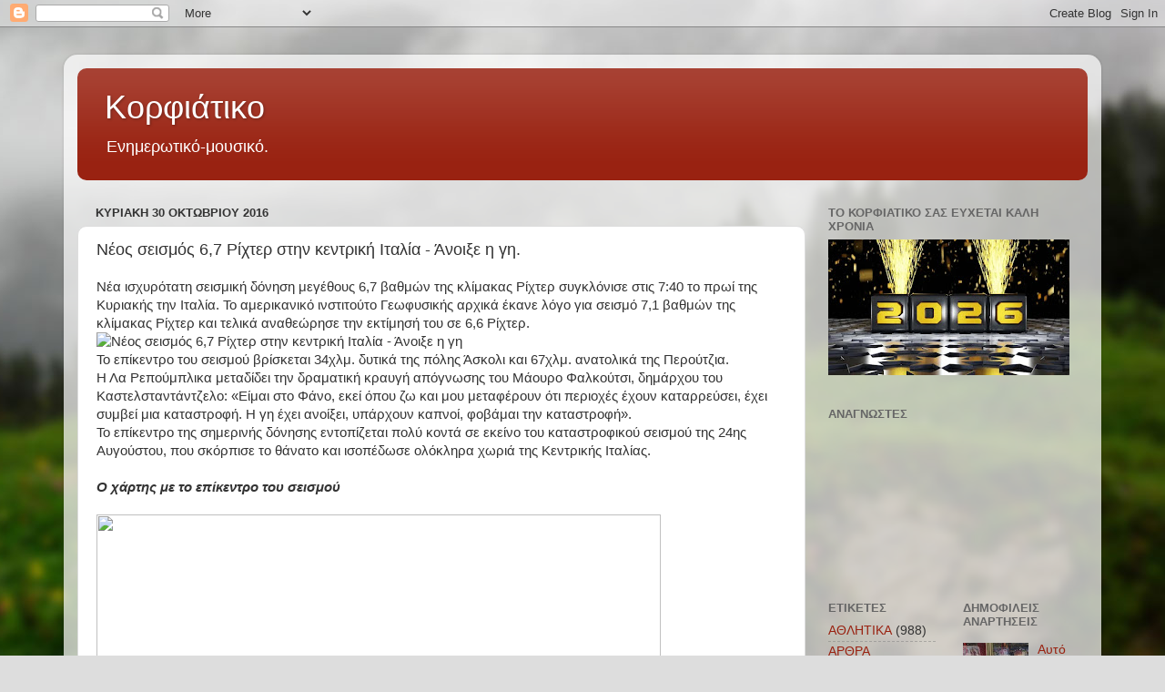

--- FILE ---
content_type: text/html; charset=UTF-8
request_url: https://corfiatiko.blogspot.com/b/stats?style=BLACK_TRANSPARENT&timeRange=ALL_TIME&token=APq4FmDfKPYhlhswpxYVd1IUavlxL2rl_ubV4xXAdjCCWzNMTvphHNWqgTBQ-Dl1_CT5-yU4_66scFCOh-wXTjKiZHhmY5HJMg
body_size: -15
content:
{"total":25151950,"sparklineOptions":{"backgroundColor":{"fillOpacity":0.1,"fill":"#000000"},"series":[{"areaOpacity":0.3,"color":"#202020"}]},"sparklineData":[[0,65],[1,61],[2,71],[3,68],[4,67],[5,65],[6,68],[7,71],[8,76],[9,74],[10,67],[11,78],[12,69],[13,79],[14,100],[15,88],[16,93],[17,79],[18,76],[19,88],[20,85],[21,74],[22,77],[23,83],[24,79],[25,78],[26,78],[27,79],[28,67],[29,18]],"nextTickMs":13533}

--- FILE ---
content_type: text/html; charset=utf-8
request_url: https://www.google.com/recaptcha/api2/aframe
body_size: 267
content:
<!DOCTYPE HTML><html><head><meta http-equiv="content-type" content="text/html; charset=UTF-8"></head><body><script nonce="O3LAXRPMY2nhL4Zqfyxycg">/** Anti-fraud and anti-abuse applications only. See google.com/recaptcha */ try{var clients={'sodar':'https://pagead2.googlesyndication.com/pagead/sodar?'};window.addEventListener("message",function(a){try{if(a.source===window.parent){var b=JSON.parse(a.data);var c=clients[b['id']];if(c){var d=document.createElement('img');d.src=c+b['params']+'&rc='+(localStorage.getItem("rc::a")?sessionStorage.getItem("rc::b"):"");window.document.body.appendChild(d);sessionStorage.setItem("rc::e",parseInt(sessionStorage.getItem("rc::e")||0)+1);localStorage.setItem("rc::h",'1768643875915');}}}catch(b){}});window.parent.postMessage("_grecaptcha_ready", "*");}catch(b){}</script></body></html>